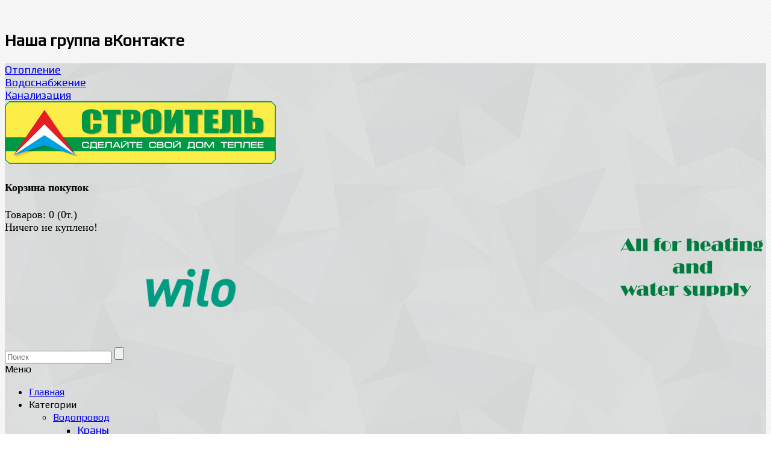

--- FILE ---
content_type: text/html; charset=utf-8
request_url: http://stroitel-kst.kz/prochee/emkosti
body_size: 79007
content:
 
<!DOCTYPE html>
<html dir="ltr" lang="ru">
<head>
<meta charset="UTF-8" />
<title>Емкости</title>
<base href="http://stroitel-kst.kz/" />
 	<meta name="viewport" content="width=device-width, initial-scale=1, maximum-scale=1">
	<meta property="og:title" content="Емкости" />
<meta property="og:type" content="website" />
<meta property="og:url" content="http://stroitel-kst.kz/prochee/emkosti" />
<meta property="og:image" content="http://stroitel-kst.kz/image/cache/data/prochee/f20101121103725-round-40x40.jpg" />
<meta property="og:site_name" content="СТРОИТЕЛЬ сантехника" />
<link href="http://stroitel-kst.kz/image/data/fav1.png" rel="icon" />
<link rel="stylesheet" type="text/css" href="catalog/view/theme/mattimeo/stylesheet/stylesheet.css" />
<link rel="stylesheet" href="catalog/view/javascript/FontAwesome/css/font-awesome.min.css">
<!--Color scheme 
*******************************************-->
     <link rel="stylesheet" type="text/css" href="catalog/view/theme/mattimeo/stylesheet/style1.css" />

<script type="text/javascript" src="catalog/view/javascript/jquery/jquery-1.7.1.min.js"></script>
<script type="text/javascript" src="catalog/view/javascript/jquery/ui/jquery-ui-1.8.16.custom.min.js"></script>
<link rel="stylesheet" type="text/css" href="catalog/view/javascript/jquery/ui/themes/ui-lightness/jquery-ui-1.8.16.custom.css" />

<script type="text/javascript" src="catalog/view/javascript/jquery/jquery.total-storage.min.js"></script>
<script type="text/javascript" src="catalog/view/javascript/jquery/jail/jail.min.js"></script>
<!--[if IE 7]> 
<link rel="stylesheet" type="text/css" href="catalog/view/theme/mattimeo/stylesheet/ie7.css" />
<![endif]-->
<!--[if lt IE 7]>
<link rel="stylesheet" type="text/css" href="catalog/view/theme/mattimeo/stylesheet/ie6.css" />
<script type="text/javascript" src="catalog/view/javascript/DD_belatedPNG_0.0.8a-min.js"></script>
<script type="text/javascript">
DD_belatedPNG.fix('#logo img');
</script>
<![endif]-->
<!--JS 
*******************************************-->
<script type="text/javascript" src="catalog/view/theme/mattimeo/js/jquery.carouFredSel-6.2.1-packed.js"></script>
<script type="text/javascript" src="catalog/view/theme/mattimeo/js/owl.carousel.js"></script>
<script type="text/javascript" src="catalog/view/theme/mattimeo/js/main.js"></script>
<script type="text/javascript" src="catalog/view/javascript/common2.js"></script>
<script type="text/javascript" src="catalog/view/theme/mattimeo/js/newselect.js"></script>
<script type="text/javascript" src="catalog/view/theme/mattimeo/js/responsive/enquire.min.js"></script>

<!--Top Control 
*******************************************-->
<script src="catalog/view/theme/mattimeo/js/scroll/scrolltopcontrol.js" type="text/javascript"></script>

<!--Fixed menu 
*******************************************-->
<script src="catalog/view/theme/mattimeo/js/fixmenu.js" type="text/javascript"></script>

<!--Responsive
*******************************************-->
 <script type="text/javascript" src="catalog/view/theme/mattimeo/js/responsive/menu_script.js"></script>

<link rel="stylesheet" type="text/css" href="catalog/view/theme/mattimeo/stylesheet/responsive.css" />
<link rel="stylesheet" type="text/css" href="catalog/view/theme/mattimeo/stylesheet/topmenu.css" />
<!--***************************************-->

<!--CSS 
*******************************************-->
<link rel="stylesheet" type="text/css" href="catalog/view/theme/mattimeo/stylesheet/carousel_style.css" />
<link rel="stylesheet" type="text/css" href="catalog/view/theme/mattimeo/stylesheet/owl.carousel.css" />
<link rel="stylesheet" type="text/css" href="catalog/view/theme/mattimeo/stylesheet/owl.theme.css" />

<!--***************************************-->
<!-- Theme Fonts
**************************************-->
            <link href='//fonts.googleapis.com/css?family=Calibri:300,400,600&subset=latin,cyrillic&v1' rel='stylesheet' type='text/css'>
                    <link href='//fonts.googleapis.com/css?family=Play:300,400,600&subset=latin,cyrillic&v1' rel='stylesheet' type='text/css'>
                    <link href='//fonts.googleapis.com/css?family=Play:300,400,600&subset=latin,cyrillic&v1' rel='stylesheet' type='text/css'>
        
<style type="text/css">


 

  body { 
    	font-family: Calibri;
	 
	font-size: 18px;
		}
	

 

.menu > ul > li > a, .menu1 .mobilemenu > li > a, .navbar .btn-navbar div , 
.menu > ul > li > div > ul > li > a  { 
    	font-family: Play;
	 
	font-size: 16px;
		}
		
 .menu > ul > li  a, #header #welcome a, #header .links > a, #header .links > div, #header .links > div a {font-family: Play;}
		
	
 

.box-content > ul > li > a,
.box-content .accordeon_categ > ul > li > a,
.accordeon_description .accordeon_plus    { 
    	font-family: Calibri;
	 
	font-size: 16px;
		}
		
	
.box .box-heading, .box .box-heading a, #footer h3,
.verticaltab .select_category > a, h2, .htabs a   { 
	font-family: Play;
	}
			
	

	
		
.matban_box .threeheading { 
    	font-family: Georgia;
		}
		 
	.matban_box.maska_text .threeheading{font-size: 28px;}
				
	
		
.matban_box.slider_banner .textbanner2, .matban_box.maska_text .textbanner2 { 
     	text-transform:uppercase;
    	}
		 
	.matban_box.maska_text .textbanner2{font-size: 25px;}
				
	
.verticaltab .description_categ  { 
     	}
		
 	
	  	
		
		
	
	
</style>

<!--***************************************-->
<!-- Theme Custom colors
**************************************-->

<style type="text/css">
 
body { 
	 
	background-image: url(http://stroitel-kst.kz/image/data/23-fon-dlya-sayta.png);
	background-position: left top; 
	background-repeat: repeat;
		}

	  @media only screen and (max-width: 1170px) {
		.ma-nav-mobile-container.containermenu{ width:100%;}  
	  }





 
     h1, .welcome{color:  #000000;}

 		 
		 		
 
 
 
  
		 
	
		 
 		 
		 
 
#all_header.color { 
	 
	background-color: #FFFACD;
	 
	background-image: url(http://stroitel-kst.kz/image/data/2-fon-svetlyy-kristaly.png);
	background-position: center top; 
	background-repeat: repeat;
		}
	

	

 
 	
 
 
  
  
 
 
 
 
 
 
 
 
 
 
 
 
 
 
 
               
 
  

 
  
  
  
 
  
 

 
	.hover_but > div a{
		background-color:#8DD7D8;
		 }	
  
 
    .hover_but > div a:hover{
		background-color:#FF3E30;
		 }	
    
  
 
    .box-content > .box-product > div:hover, .content_carou .itemcolumns > div:hover, .verticaltab .owl-item:hover,
     #column-left .itemcolumns:hover, #column-right .itemcolumns:hover,
	.product-grid > div:hover{
		-webkit-box-shadow: 0px 0px 0px 1px #8DD7D8 inset ;
	       -moz-box-shadow: 0px 0px 0px 1px #8DD7D8 inset ;
	        box-shadow:inset 0px 0px 0px 1px #8DD7D8;

		 }
	.owl-theme .owl-controls .owl-buttons div, .slideshow .mattSlider .nivo-directionNav a{ background-color:#8DD7D8;}	 	
 
  
 
    .htabs a.selected, .htabs a:hover, .box-heading li:hover, .box-heading li.current,
	.testimonials #filter > span:hover, .testimonials #filter > span.active,
	.sort  ul li .active, .sort  ul li .active a, .sort ul li a:hover, .limit  ul li a:hover{
		background-color:#8DD7D8;
		 }	
 
 
 
 
 
 
 
  
  
 
 
  
 
 
 
 
  

 
		 
 
 
 
 
 	
 
 
 
							                                   		      		 
                           		      		 
</style>

<!--***************************************-->
<!-- Parallax box
**************************************-->
<!--***************************************-->
    

<!-- Yandex.Metrika counter -->
<script type="text/javascript">
    (function (d, w, c) {
        (w[c] = w[c] || []).push(function() {
            try {
                w.yaCounter37886995 = new Ya.Metrika({
                    id:37886995,
                    clickmap:true,
                    trackLinks:true,
                    accurateTrackBounce:true,
                    webvisor:true
                });
            } catch(e) { }
        });

        var n = d.getElementsByTagName("script")[0],
            s = d.createElement("script"),
            f = function () { n.parentNode.insertBefore(s, n); };
        s.type = "text/javascript";
        s.async = true;
        s.src = "https://mc.yandex.ru/metrika/watch.js";

        if (w.opera == "[object Opera]") {
            d.addEventListener("DOMContentLoaded", f, false);
        } else { f(); }
    })(document, window, "yandex_metrika_callbacks");
</script>
<noscript><div><img src="https://mc.yandex.ru/watch/37886995" style="position:absolute; left:-9999px;" alt="" /></div></noscript>
<!-- /Yandex.Metrika counter -->
					<style type="text/css">
											</style>
				
					<script type="text/javascript">
						function pq_setQuantity( $input, add ) {
							var val = pq_getQuantity( $input );
								
							val += 1 * ( add ? 1 : -1 );
								
							if( val < 1 )
								val = 1;
								
							$input.attr('value', val.toString()).val( val.toString() );
						}				
						
						function pq_getQuantity( $input ) {
							var val = parseInt( $input.val() );
								
							if( typeof val == 'NaN' || val < 1 )
								val = 1;
								
							return val;
						}
						
						function pq_plus( $item ) {
							pq_setQuantity( $item.find('.product-quantity-input'), true );
						}
						
						function pq_minus( $item ) {
							pq_setQuantity( $item.find('.product-quantity-input'), false );
						}
						
						function pq_addToCart( product_id, $item ) {
							return addToCart( product_id, pq_getQuantity( $item.parent().find('.product-quantity-input') ) );
						}
					
						$().ready(function(){
							$('[data-type][data-active=1]').each(function(){
								var $items	= null
									fn		= null,
									type	= $(this).attr('data-type');
							
								switch( type ) {
									case 'v-category' :
									case 'v-search' :
									case 'v-manufacturer' :
									case 'v-special' :
									case 'v-latest' :
									case 'm-latest' :
									case 'm-special' :
									case 'm-featured' :
									case 'm-bestseller' :
									case 'm-tabs' : {
										$items	= type == 'v-category' || type == 'v-search' || type == 'v-manufacturer' || type == 'v-special' || type == 'v-latest' ? $(this) : $(this).find('[onclick^=addToCart]');
										fn		= function( $this, $input, $plus, $minus, $div ){
											
											$div.append( $input );
											
											$div.append( $plus );$div.append( $minus );
										
											$this
												.before( $div )
												.attr( 'onclick', 'pq_addToCart( ' + $this.attr('onclick').match(/[0-9]+/) + ', $(this) )' );
										}
										
										break;
									}
									case 'v-product' : {
										$items		= $(this).parent().parent().find('[id=button-cart]');
										fn			= function( $this, $input, $plus, $minus, $div ) {
											var $q = $this.parent().parent().find('[name=quantity]');
											
											$q.parent().addClass( 'product-quantity-container' );
											$q.after( $minus );
											$q.after( $plus );
											$q.addClass( 'product-quantity-input' );
										}
										
										break;
									}
									case 'v-cart' : {
										$items		= $(this).parent().find('[name^=quantity]');
										fn			= function( $this, $input, $plus, $minus, $div ) {
											var $q = $this;
											
											$q.parent().addClass( 'product-quantity-container' );
											$q.after( $minus );
											$q.after( $plus );
											$q.addClass( 'product-quantity-input' );
										}
										
										break;
									}
								}
								
								if( $items === null || fn === null ) return;
								
								$items.each(function(){								
									var $input	= $('<input>')
											.attr({
												'class'	: 'product-quantity-input',
												'type'	: 'text',
												'value'	: '1',
												'size'	: '1'
											}),
										$plus	= $('<input>')
											.attr({
												'class'	: 'product-quantity-button',
												'type'	: 'button',
												'value'	: '+'
											})
											.attr('onclick', 'pq_plus( $(this).parent() )'),
										$minus	= $('<input>')
											.attr({
												'class'	: 'product-quantity-button',
												'type'	: 'button',
												'value'	: '-'
											})
											.attr('onclick', 'pq_minus( $(this).parent() )'),
										$div = $('<div>')
											.addClass( 'product-quantity-container' );
									
									fn( $(this), $input, $plus, $minus, $div );
								});
							});
						});
					</script>
				</head>			
			
<body>

 
           
<!--Move panels--> 
<div class="movepanel">
  ﻿            
	
  
		<div id="box-vkt" class="movebox">
     <!--VKONTAKTE-->
      <div class="icon-vkt"></div>
	  <div class="content-move box">
		<h2 class="box-heading">Наша группа вКонтакте</h2>
          <script type="text/javascript" src="//vk.com/js/api/openapi.js?112"></script>

      <!-- VK Widget -->
     <div id="vk_groups"></div>
     <script type="text/javascript">
     VK.Widgets.Group("vk_groups", {mode: 2, width: "240", height: "240"}, 81245653);
     </script>    

     </div> 
	</div>	
	
	    
    

  
  </div>
<!--end move panels-->
                       
<div id="container">
   <div id="all_header" class="color">
   <div id="header">
     <div class="header_topbox">
     <!--Top menu box-->
     <div class="container">
 
            

   <div class="navButton menuResp links">
  <!--Link Home-->
    
  <!--Login or Registere-->
    
   <!--Link Wishlist-->
    
   <!--Link Compare-->
    
   <!--Link Account-->
    
   <!--Link Cart-->
    
   <!--Link Checkout-->
    
   <!--Link Brand-->
      
    <!--Link Specials-->
      
  
   
    <!--Custom Link-->
    
   	 <div> <a href="http://stroitel-kst.kz/otoplenie" title="Отопление">Отопление</a></div>
      	 <div> <a href="http://stroitel-kst.kz/vodoprovod" title="Водоснабжение">Водоснабжение</a></div>
      	 <div> <a href="http://stroitel-kst.kz/kanalizacija" title="Канализация">Канализация</a></div>
   
						
  </div>
  </div>
  <!--end Top menu box-->
  </div>
  
  <div class="header_middle container position_cart">
  <!--Logo-->
     <div id="logo">
   
  <a href="http://stroitel-kst.kz/index.php?route=common/home"><img src="http://stroitel-kst.kz/image/data/logoN450.png" title="СТРОИТЕЛЬ сантехника" alt="СТРОИТЕЛЬ сантехника" ></a>
      </div>
    <!--end Logo-->

 
  
     <!--Cart-->
    <div id="cart">
  <div class="heading">
  <a href="http://stroitel-kst.kz/index.php?route=checkout/cart" class="bigcart"></a>
    <h4>Корзина покупок</h4>
    <a><span id="cart-total">Товаров: 0 (0т.)</span></a></div>
  <div class="content">
        <div class="empty">Ничего не куплено!</div>
      </div>
</div>  <!--end Cart-->
  
  <!--Contact info-->
  <div class="header_contact">
  	<meta charset="utf-8" />
<title></title>
<style type="text/css">.column {
    -webkit-column-width: 200px;
    -moz-column-width: 200px;
    column-width: 200px;
    -webkit-column-count: 2;
    -moz-column-count: 2;
    column-count: 2;
    -webkit-column-gap: 30px;
    -moz-column-gap: 30px;
    column-gap: 30px;
    -webkit-column-rule: 0px solid #ccc;
    -moz-column-rule: 0px solid #ccc;
    column-rule: 0px solid #ccc;
   }
</style>
<div class="column">
<p align="center"><img alt="" src="http://stroitel-kst.kz/image/data/1.png" style="width: 250px; height: 188px; margin: 0px; float: right;" /></p>

<p align="center">&nbsp;</p>

<p align="center"><a href="http://stroitel-kst.kz/wilo"><font size="4"><img alt="" src="http://stroitel-kst.kz/image/data/brands/WILO_Logo_2013.svg.png" style="width: 150px; height: 65px;" /></font></a></p>
</div>
	
	    </div>
  <!--end Contact info--> 
 
 
  </div>
 <div class="cont_bottom"></div> 
</div>


<!--Menu-->
<div class="ma-nav-mobile-container hidden-desktop default 
displaymenu">

                            <div class="navbar container">
   <!--Search-->
  <div id="search" class="sb-search">
						
							<input class="sb-search-input" placeholder="Поиск" type="text" value="" name="search">
							<input class="sb-search-submit button-search" type="submit" value="">
							<span class="sb-icon-search"></span>
						
					</div>
<!--end search-->
                                 
                            
                            
                                <div id="navbar-inner" class="navbar-inner navbar-inactive">
                                 
                                    <a class="btn btn-navbar"><div>Меню</div>
                                        <span class="icon-bar">  </span>
                                        <span class="icon-bar"></span>
                                        <span class="icon-bar"></span>
                                        
                                    </a>

  <div id="menu" class="menu">
  <ul  id="ma-mobilemenu" class="mobilemenu nav-collapse collapse">
   <!--Link home--> 
    <li class="homelink active">
    
   <a href="http://stroitel-kst.kz/index.php?route=common/home"><span>Главная</span></a>
      </li>
        
         
    <li class="parent categories"><a>Категории</a> 
   
    <div class="topmenu_theme">
    
            <ul class="mcolumn5">
          <li  class="parent"  ><a href="http://stroitel-kst.kz/vodoprovod"><span>Водопровод</span></a> 
           
         
         <span class="categ_image">
        
      </span>
      
      <div class="topmenu ">
      
                 <ul>
                                          <li 
            		                            >
             <a href="http://stroitel-kst.kz/vodoprovod/krani"><span>Краны</span></a>
          
              <!--level3-->
                                                        <!--end level3-->
          
          </li>
                                          <li 
            		                            >
             <a href="http://stroitel-kst.kz/vodoprovod/metalloplastik-trubi-i-fitingi"><span>Металлопластик трубы и фитинги</span></a>
          
              <!--level3-->
                                                        <!--end level3-->
          
          </li>
                                          <li 
            		                            >
             <a href="http://stroitel-kst.kz/vodoprovod/polijetilen-trubi-i-fitingi"><span>Полиэтилен трубы и фитинги</span></a>
          
              <!--level3-->
                                                        <!--end level3-->
          
          </li>
                                          <li 
            		                            >
             <a href="http://stroitel-kst.kz/vodoprovod/smesiteli"><span>Смесители</span></a>
          
              <!--level3-->
                                                        <!--end level3-->
          
          </li>
                                          <li 
            		                            >
             <a href="http://stroitel-kst.kz/vodoprovod/schetchiki-vodi"><span>Счетчики воды</span></a>
          
              <!--level3-->
                                                        <!--end level3-->
          
          </li>
                                          <li 
            		                            >
             <a href="http://stroitel-kst.kz/vodoprovod/trubnie-zagotovki"><span>Трубные заготовки</span></a>
          
              <!--level3-->
                                                        <!--end level3-->
          
          </li>
                                          <li 
            		                            >
             <a href="http://stroitel-kst.kz/vodoprovod/filtri-dlja-vodi"><span>Фильтры для воды</span></a>
          
              <!--level3-->
                                                        <!--end level3-->
          
          </li>
                            </ul>
              </div>
           </li>
    </ul>
           <ul class="mcolumn5">
          <li  class="parent"  ><a href="http://stroitel-kst.kz/otoplenie"><span>Отопление</span></a> 
           
         
         <span class="categ_image">
        
      </span>
      
      <div class="topmenu ">
      
                 <ul>
                                          <li 
            		                            >
             <a href="http://stroitel-kst.kz/otoplenie/ventili"><span>Вентили</span></a>
          
              <!--level3-->
                                                        <!--end level3-->
          
          </li>
                                          <li 
            		                            >
             <a href="http://stroitel-kst.kz/otoplenie/obogrevateli"><span>Обогреватели</span></a>
          
              <!--level3-->
                                                        <!--end level3-->
          
          </li>
                                          <li 
            		                            >
             <a href="http://stroitel-kst.kz/otoplenie/radiatori"><span>Радиаторы</span></a>
          
              <!--level3-->
                                                        <!--end level3-->
          
          </li>
                                          <li 
            		                            >
             <a href="http://stroitel-kst.kz/otoplenie/rasshiritelnie-baki"><span>Расширительные баки</span></a>
          
              <!--level3-->
                                                        <!--end level3-->
          
          </li>
                                          <li 
            		                            >
             <a href="http://stroitel-kst.kz/otoplenie/teplie-poli"><span>Теплые полы</span></a>
          
              <!--level3-->
                                                        <!--end level3-->
          
          </li>
                                          <li 
            		                            >
             <a href="http://stroitel-kst.kz/otoplenie/termomerti--gruppi-bezopasnosti"><span>Термомерты, группы безопасности</span></a>
          
              <!--level3-->
                                                        <!--end level3-->
          
          </li>
                                          <li 
            		                            >
             <a href="http://stroitel-kst.kz/otoplenie/filtri-dlja-gorjachej-vodi"><span>Фильтры для горячей воды</span></a>
          
              <!--level3-->
                                                        <!--end level3-->
          
          </li>
                            </ul>
              </div>
           </li>
    </ul>
           <ul class="mcolumn5">
          <li  class="parent"  ><a href="http://stroitel-kst.kz/oborudovanie"><span>Оборудование</span></a> 
           
         
         <span class="categ_image">
        
      </span>
      
      <div class="topmenu ">
      
                 <ul>
                                          <li 
            		                            >
             <a href="http://stroitel-kst.kz/oborudovanie/generatori"><span>Генераторы</span></a>
          
              <!--level3-->
                                                        <!--end level3-->
          
          </li>
                                          <li 
            		                            >
             <a href="http://stroitel-kst.kz/oborudovanie/kompressori"><span>Компрессоры</span></a>
          
              <!--level3-->
                                                        <!--end level3-->
          
          </li>
                                          <li 
            		                            >
             <a href="http://stroitel-kst.kz/oborudovanie/pajalniki--utjugi-"><span>Паяльники (Утюги)</span></a>
          
              <!--level3-->
                                                        <!--end level3-->
          
          </li>
                                          <li 
            		                            >
             <a href="http://stroitel-kst.kz/oborudovanie/svarochnie-apparati"><span>Сварочные аппараты</span></a>
          
              <!--level3-->
                                                        <!--end level3-->
          
          </li>
                                          <li 
            		                            >
             <a href="http://stroitel-kst.kz/oborudovanie/stabilizatori-naprjazhenija"><span>Стабилизаторы напряжения</span></a>
          
              <!--level3-->
                                                        <!--end level3-->
          
          </li>
                                          <li 
            		                            >
             <a href="http://stroitel-kst.kz/oborudovanie/gazonokosilki"><span>Газонокосилки</span></a>
          
              <!--level3-->
                                                        <!--end level3-->
          
          </li>
                            </ul>
              </div>
           </li>
    </ul>
           <ul class="mcolumn5">
          <li  class="parent"  ><a href="http://stroitel-kst.kz/jelektroinstrument"><span>Электроинструмент</span></a> 
           
         
         <span class="categ_image">
        
      </span>
      
      <div class="topmenu ">
      
                 <ul>
                                          <li 
            		                            >
             <a href="http://stroitel-kst.kz/jelektroinstrument/dreli-shurupoverti"><span>Дрели, шуруповерты</span></a>
          
              <!--level3-->
                                                        <!--end level3-->
          
          </li>
                                          <li 
            		                            >
             <a href="http://stroitel-kst.kz/jelektroinstrument/perforatori"><span>Перфораторы</span></a>
          
              <!--level3-->
                                                        <!--end level3-->
          
          </li>
                                          <li 
            		                            >
             <a href="http://stroitel-kst.kz/jelektroinstrument/pili-diskovie"><span>Пилы</span></a>
          
              <!--level3-->
                                                        <!--end level3-->
          
          </li>
                                          <li 
            		                            >
             <a href="http://stroitel-kst.kz/jelektroinstrument/ugloshlifovalnie-m"><span>Углошлифовальные машины</span></a>
          
              <!--level3-->
                                                        <!--end level3-->
          
          </li>
                                          <li 
            		                            >
             <a href="http://stroitel-kst.kz/jelektroinstrument/shlifovalnie-mashini"><span>Шлифовальные машины</span></a>
          
              <!--level3-->
                                                        <!--end level3-->
          
          </li>
                                          <li 
            		                            >
             <a href="http://stroitel-kst.kz/jelektroinstrument/jelektrorubanki"><span>Электрорубанки</span></a>
          
              <!--level3-->
                                                        <!--end level3-->
          
          </li>
                                          <li 
            		                            >
             <a href="http://stroitel-kst.kz/jelektroinstrument/jelektrofeni"><span>Электрофены</span></a>
          
              <!--level3-->
                                                        <!--end level3-->
          
          </li>
                            </ul>
              </div>
           </li>
    </ul>
           <ul class="mcolumn5">
          <li  class="parent"  ><a href="http://stroitel-kst.kz/kanalizacija"><span>Канализация</span></a> 
           
         
         <span class="categ_image">
        
      </span>
      
      <div class="topmenu ">
      
                 <ul>
                                          <li 
            		                            >
             <a href="http://stroitel-kst.kz/kanalizacija/vnutrennjaja-kanalizacija"><span>Внутренняя канализация</span></a>
          
              <!--level3-->
                                                        <!--end level3-->
          
          </li>
                                          <li 
            		                            >
             <a href="http://stroitel-kst.kz/kanalizacija/naruzhnaja-"><span>Наружная канализация</span></a>
          
              <!--level3-->
                                                        <!--end level3-->
          
          </li>
                                          <li 
            		                            >
             <a href="http://stroitel-kst.kz/kanalizacija/sifoni--gofri"><span>Сифоны, гофры</span></a>
          
              <!--level3-->
                                                        <!--end level3-->
          
          </li>
                            </ul>
              </div>
           </li>
    </ul>
           <ul class="mcolumn5">
          <li  class="parent"  ><a href="http://stroitel-kst.kz/kotli"><span>Котлы</span></a> 
           
         
         <span class="categ_image">
        
      </span>
      
      <div class="topmenu ">
      
                 <ul>
                                          <li 
            		                            >
             <a href="http://stroitel-kst.kz/kotli/kotli-tverdotoplivnie"><span>Котлы твердотопливные</span></a>
          
              <!--level3-->
                                                        <!--end level3-->
          
          </li>
                                          <li 
            		                            >
             <a href="http://stroitel-kst.kz/kotli/kotli-jelektricheskie"><span>Котлы электрические</span></a>
          
              <!--level3-->
                                                        <!--end level3-->
          
          </li>
                            </ul>
              </div>
           </li>
    </ul>
           <ul class="mcolumn5">
          <li  class="parent"  ><a href="http://stroitel-kst.kz/nasosi"><span>Насосы</span></a> 
           
         
         <span class="categ_image">
        
      </span>
      
      <div class="topmenu ">
      
                 <ul>
                                          <li 
            		                            >
             <a href="http://stroitel-kst.kz/nasosi/vodosnabzhenie"><span>Водоснабжение</span></a>
          
              <!--level3-->
                                                        <!--end level3-->
          
          </li>
                                          <li 
            		                            >
             <a href="http://stroitel-kst.kz/nasosi/nasosi-otoplenie"><span>Отопление</span></a>
          
              <!--level3-->
                                                        <!--end level3-->
          
          </li>
                            </ul>
              </div>
           </li>
    </ul>
           <ul class="mcolumn5">
          <li  class="parent"  ><a href="http://stroitel-kst.kz/prochee"><span>Прочее</span></a> 
           
         
         <span class="categ_image">
        
      </span>
      
      <div class="topmenu ">
      
                 <ul>
                                          <li 
            		                            >
             <a href="http://stroitel-kst.kz/prochee/emkosti"><span>Емкости</span></a>
          
              <!--level3-->
                                                        <!--end level3-->
          
          </li>
                                          <li 
            		                            >
             <a href="http://stroitel-kst.kz/prochee/klej-i-germetiki"><span>Клей и герметики</span></a>
          
              <!--level3-->
                                                        <!--end level3-->
          
          </li>
                            </ul>
              </div>
           </li>
    </ul>
           <ul class="mcolumn5">
          <li  class="parent"  ><a href="http://stroitel-kst.kz/avtomojki"><span>АВТОмойки</span></a> 
           
         
         <span class="categ_image">
        
      </span>
      
      <div class="topmenu ">
      
                 <ul>
                                          <li 
            		                            >
             <a href="http://stroitel-kst.kz/avtomojki/apparati--visokogo-davlenija"><span>Аппараты  высокого давления</span></a>
          
              <!--level3-->
                                                        <!--end level3-->
          
          </li>
                                          <li 
            		                            >
             <a href="http://stroitel-kst.kz/avtomojki/avtohimija"><span>АВТОхимия</span></a>
          
              <!--level3-->
                                                        <!--end level3-->
          
          </li>
                            </ul>
              </div>
           </li>
    </ul>
           <ul class="mcolumn5">
          <li  ><a href="http://stroitel-kst.kz/vodonagrevateli"><span>Водонагреватели</span></a> 
              </li>
    </ul>
           <ul class="mcolumn5">
          <li  ><a href="http://stroitel-kst.kz/polotencesushiteli"><span>Полотенцесушители</span></a> 
              </li>
    </ul>
           <ul class="mcolumn5">
          <li  ><a href="http://stroitel-kst.kz/keramika-i-sanfajans"><span>Керамика и санфаянс</span></a> 
              </li>
    </ul>
         
    </div>
   </li>
  
    						
 
                      
                  <!--Link Account-->  
                  <!--end Link Account--> 
        
         <!--Link information-->  
                   <!--end Link information-->
         
         
                  
                  
          
                    <!--Link Brand-->  
         <li><a href="http://stroitel-kst.kz/index.php?route=product/manufacturer">Производители</a>
                   <div class="topmenu br_7" id="topbrand">
                          <ul>
                <li><span>A</span>
                
                                <a href="http://stroitel-kst.kz/ape-raccorderie">APE raccorderie</a>
                                <a href="http://stroitel-kst.kz/ariston">Ariston</a>
                                <a href="http://stroitel-kst.kz/atlantic">Atlantic</a>
                                <a href="http://stroitel-kst.kz/atlas-filtri">ATLAS FILTRI</a>
                
                               </li>
                </ul>

                              <ul>
                <li><span>C</span>
                
                                <a href="http://stroitel-kst.kz/crown">CROWN</a>
                
                               </li>
                </ul>

                              <ul>
                <li><span>D</span>
                
                                <a href="http://stroitel-kst.kz/demark">DeMark</a>
                
                               </li>
                </ul>

                              <ul>
                <li><span>F</span>
                
                                <a href="http://stroitel-kst.kz/fondital">FONDITAL </a>
                                <a href="http://stroitel-kst.kz/foxplastic">FoxWeld</a>
                
                               </li>
                </ul>

                              <ul>
                <li><span>G</span>
                
                                <a href="http://stroitel-kst.kz/gidruss">GIDRUSS</a>
                                <a href="http://stroitel-kst.kz/grass">GRASS</a>
                
                               </li>
                </ul>

                              <ul>
                <li><span>H</span>
                
                                <a href="http://stroitel-kst.kz/hyundai">HYUNDAI</a>
                
                               </li>
                </ul>

                              <ul>
                <li><span>I</span>
                
                                <a href="http://stroitel-kst.kz/itap">ITAP </a>
                                <a href="http://stroitel-kst.kz/ivt">IVT</a>
                
                               </li>
                </ul>

                              <ul>
                <li><span>K</span>
                
                                <a href="http://stroitel-kst.kz/kärcher">Kärcher (Керхер)</a>
                                <a href="http://stroitel-kst.kz/kipor">Kipor</a>
                                <a href="http://stroitel-kst.kz/kospel">KOSPEL</a>
                                <a href="http://stroitel-kst.kz/ksc-emkosti">KSC емкости</a>
                
                               </li>
                </ul>

                              <ul>
                <li><span>L</span>
                
                                <a href="http://stroitel-kst.kz/leogroup">LEO group</a>
                
                               </li>
                </ul>

                              <ul>
                <li><span>M</span>
                
                                <a href="http://stroitel-kst.kz/mateus">Mateus</a>
                
                               </li>
                </ul>

                              <ul>
                <li><span>P</span>
                
                                <a href="http://stroitel-kst.kz/profactor">PROFACTOR</a>
                
                               </li>
                </ul>

                              <ul>
                <li><span>R</span>
                
                                <a href="http://stroitel-kst.kz/rain-bird">Rain Bird</a>
                
                               </li>
                </ul>

                              <ul>
                <li><span>T</span>
                
                                <a href="http://stroitel-kst.kz/termeks">THERMEX (ТЕРМЕКС)</a>
                
                               </li>
                </ul>

                              <ul>
                <li><span>W</span>
                
                                <a href="http://stroitel-kst.kz/watts-industries">WATTS INDUSTRIES</a>
                                <a href="http://stroitel-kst.kz/wilo">WILO</a>
                
                               </li>
                </ul>

                              <ul>
                <li><span>А</span>
                
                                <a href="http://stroitel-kst.kz/ani-plast">АНИ пласт</a>
                
                               </li>
                </ul>

                              <ul>
                <li><span>Б</span>
                
                                <a href="http://stroitel-kst.kz/betar">Бетар</a>
                
                               </li>
                </ul>

                              <ul>
                <li><span>И</span>
                
                                <a href="http://stroitel-kst.kz/interskol">Интерскол</a>
                
                               </li>
                </ul>

                              <ul>
                <li><span>К</span>
                
                                <a href="http://stroitel-kst.kz/kelet">КЕЛЕТ</a>
                
                               </li>
                </ul>

                              <ul>
                <li><span>Р</span>
                
                                <a href="http://stroitel-kst.kz/resanta">РЕСАНТА</a>
                                <a href="http://stroitel-kst.kz/rosturplast">РосТурПласт</a>
                
                               </li>
                </ul>

                              <ul>
                <li><span>Т</span>
                
                                <a href="http://stroitel-kst.kz/-teplij-dom-">Теплый дом</a>
                
                               </li>
                </ul>

                     </div>    
          <!--end Link Brand-->
                      
         
         
        
      <li>
   	  <a href="http://stroitel-kst.kz/index.php?route=information/contact" title="Контакты">Контакты</a>
      </li>
         <li>
   	  <a href="http://stroitel-kst.kz/index.php?route=blog/news&amp;blid=69" title="Новости">Новости</a>
      </li>
         <li>
   	  <a href="http://stroitel-kst.kz/index.php?route=blog/news&amp;blid=70" title="Галерея">Галерея</a>
      </li>
   
						
  
        
          </ul>
</div>

</div>
</div>
</div>

<!--end menu-->



</div>
<div class="main topmain">
<div class="container">

<div id="notification"></div>

<div id="column-left">
    <div class="box accord_category">
	<div class="box-heading">Категории</div>
	<div class="box-content">
		<div class="box-category accordeon_categ">
			<ul>
												<li>
					<a href="http://stroitel-kst.kz/vodoprovod">Водопровод</a>
															<b class="accordeon_plus"></b>
					<ul class="accordeon_subcat">
												<li>
														<a href="http://stroitel-kst.kz/vodoprovod/krani">Краны</a>
													</li>
												<li>
														<a href="http://stroitel-kst.kz/vodoprovod/metalloplastik-trubi-i-fitingi">Металлопластик трубы и фитинги</a>
													</li>
												<li>
														<a href="http://stroitel-kst.kz/vodoprovod/polijetilen-trubi-i-fitingi">Полиэтилен трубы и фитинги</a>
													</li>
												<li>
														<a href="http://stroitel-kst.kz/vodoprovod/smesiteli">Смесители</a>
													</li>
												<li>
														<a href="http://stroitel-kst.kz/vodoprovod/schetchiki-vodi">Счетчики воды</a>
													</li>
												<li>
														<a href="http://stroitel-kst.kz/vodoprovod/trubnie-zagotovki">Трубные заготовки</a>
													</li>
												<li>
														<a href="http://stroitel-kst.kz/vodoprovod/filtri-dlja-vodi">Фильтры для воды</a>
													</li>
											</ul>
									</li>
												<li>
					<a href="http://stroitel-kst.kz/otoplenie">Отопление</a>
															<b class="accordeon_plus"></b>
					<ul class="accordeon_subcat">
												<li>
														<a href="http://stroitel-kst.kz/otoplenie/ventili">Вентили</a>
													</li>
												<li>
														<a href="http://stroitel-kst.kz/otoplenie/obogrevateli">Обогреватели</a>
													</li>
												<li>
														<a href="http://stroitel-kst.kz/otoplenie/radiatori">Радиаторы</a>
													</li>
												<li>
														<a href="http://stroitel-kst.kz/otoplenie/rasshiritelnie-baki">Расширительные баки</a>
													</li>
												<li>
														<a href="http://stroitel-kst.kz/otoplenie/teplie-poli">Теплые полы</a>
													</li>
												<li>
														<a href="http://stroitel-kst.kz/otoplenie/termomerti--gruppi-bezopasnosti">Термомерты, группы безопасности</a>
													</li>
												<li>
														<a href="http://stroitel-kst.kz/otoplenie/filtri-dlja-gorjachej-vodi">Фильтры для горячей воды</a>
													</li>
											</ul>
									</li>
												<li>
					<a href="http://stroitel-kst.kz/oborudovanie">Оборудование</a>
															<b class="accordeon_plus"></b>
					<ul class="accordeon_subcat">
												<li>
														<a href="http://stroitel-kst.kz/oborudovanie/generatori">Генераторы</a>
													</li>
												<li>
														<a href="http://stroitel-kst.kz/oborudovanie/kompressori">Компрессоры</a>
													</li>
												<li>
														<a href="http://stroitel-kst.kz/oborudovanie/pajalniki--utjugi-">Паяльники (Утюги)</a>
													</li>
												<li>
														<a href="http://stroitel-kst.kz/oborudovanie/svarochnie-apparati">Сварочные аппараты</a>
													</li>
												<li>
														<a href="http://stroitel-kst.kz/oborudovanie/stabilizatori-naprjazhenija">Стабилизаторы напряжения</a>
													</li>
												<li>
														<a href="http://stroitel-kst.kz/oborudovanie/gazonokosilki">Газонокосилки</a>
													</li>
											</ul>
									</li>
												<li>
					<a href="http://stroitel-kst.kz/jelektroinstrument">Электроинструмент</a>
															<b class="accordeon_plus"></b>
					<ul class="accordeon_subcat">
												<li>
														<a href="http://stroitel-kst.kz/jelektroinstrument/dreli-shurupoverti">Дрели, шуруповерты</a>
													</li>
												<li>
														<a href="http://stroitel-kst.kz/jelektroinstrument/perforatori">Перфораторы</a>
													</li>
												<li>
														<a href="http://stroitel-kst.kz/jelektroinstrument/pili-diskovie">Пилы</a>
													</li>
												<li>
														<a href="http://stroitel-kst.kz/jelektroinstrument/ugloshlifovalnie-m">Углошлифовальные машины</a>
													</li>
												<li>
														<a href="http://stroitel-kst.kz/jelektroinstrument/shlifovalnie-mashini">Шлифовальные машины</a>
													</li>
												<li>
														<a href="http://stroitel-kst.kz/jelektroinstrument/jelektrorubanki">Электрорубанки</a>
													</li>
												<li>
														<a href="http://stroitel-kst.kz/jelektroinstrument/jelektrofeni">Электрофены</a>
													</li>
											</ul>
									</li>
												<li>
					<a href="http://stroitel-kst.kz/kanalizacija">Канализация</a>
															<b class="accordeon_plus"></b>
					<ul class="accordeon_subcat">
												<li>
														<a href="http://stroitel-kst.kz/kanalizacija/vnutrennjaja-kanalizacija">Внутренняя канализация</a>
													</li>
												<li>
														<a href="http://stroitel-kst.kz/kanalizacija/naruzhnaja-">Наружная канализация</a>
													</li>
												<li>
														<a href="http://stroitel-kst.kz/kanalizacija/sifoni--gofri">Сифоны, гофры</a>
													</li>
											</ul>
									</li>
												<li>
					<a href="http://stroitel-kst.kz/kotli">Котлы</a>
															<b class="accordeon_plus"></b>
					<ul class="accordeon_subcat">
												<li>
														<a href="http://stroitel-kst.kz/kotli/kotli-tverdotoplivnie">Котлы твердотопливные</a>
													</li>
												<li>
														<a href="http://stroitel-kst.kz/kotli/kotli-jelektricheskie">Котлы электрические</a>
													</li>
											</ul>
									</li>
												<li>
					<a href="http://stroitel-kst.kz/nasosi">Насосы</a>
															<b class="accordeon_plus"></b>
					<ul class="accordeon_subcat">
												<li>
														<a href="http://stroitel-kst.kz/nasosi/vodosnabzhenie">Водоснабжение</a>
													</li>
												<li>
														<a href="http://stroitel-kst.kz/nasosi/nasosi-otoplenie">Отопление</a>
													</li>
											</ul>
									</li>
												<li class="cat-active">
					<a href="http://stroitel-kst.kz/prochee" class="active">Прочее</a>
														<b class="accordeon_plus"></b>
					<ul class="accordeon_subcat">
												<li>
														<a href="http://stroitel-kst.kz/prochee/emkosti" class="active">Емкости</a>
													</li>
												<li>
														<a href="http://stroitel-kst.kz/prochee/klej-i-germetiki">Клей и герметики</a>
													</li>
											</ul>
									</li>
												<li>
					<a href="http://stroitel-kst.kz/avtomojki">АВТОмойки</a>
															<b class="accordeon_plus"></b>
					<ul class="accordeon_subcat">
												<li>
														<a href="http://stroitel-kst.kz/avtomojki/apparati--visokogo-davlenija">Аппараты  высокого давления</a>
													</li>
												<li>
														<a href="http://stroitel-kst.kz/avtomojki/avtohimija">АВТОхимия</a>
													</li>
											</ul>
									</li>
												<li>
					<a href="http://stroitel-kst.kz/vodonagrevateli">Водонагреватели</a>
														</li>
												<li>
					<a href="http://stroitel-kst.kz/polotencesushiteli">Полотенцесушители</a>
														</li>
												<li>
					<a href="http://stroitel-kst.kz/keramika-i-sanfajans">Керамика и санфаянс</a>
														</li>
							</ul>
		</div>
	</div>
</div>
    <div class="box">
    <div class="box-heading">Последние отзывы</div>
    <div class="box-content">
    <div class="box-product">
    
    
 
        
         
      
   
    
            <div class="itemcolumns">
      <div>
                  <div class="img_but">
                    <div class="image"><a href="http://stroitel-kst.kz/kollektor-dlja-teplogo-pola-s-rashodomerami-iz-latuni"><img src="http://stroitel-kst.kz/image/cache/data/vodoprovod/otoplenie/ HKV T ИЗ ЛАТУНИ ДЛЯ ТЕПЛОГО ПОЛА С РАСХОДОМЕРАМИ-80x80.jpg" alt="КОЛЛЕКТОР ДЛЯ ТЕПЛОГО ПОЛА С РАСХОДОМЕРАМИ из латуни" title="КОЛЛЕКТОР ДЛЯ ТЕПЛОГО ПОЛА С РАСХОДОМЕРАМИ из латуни"/></a></div>
                     <div class="sticker-img">		<div class="corner_3"><img src="http://stroitel-kst.kz/image/data/stiker/made_in_italy — копия.png" alt="sticker"></div>
		<div class="corner_1"><img src="http://stroitel-kst.kz/image/data/stiker/bestprice.png" alt="sticker"></div>
</div>
          </div>
          
          <div class="name"><a href="http://stroitel-kst.kz/kollektor-dlja-teplogo-pola-s-rashodomerami-iz-latuni">КОЛЛЕКТОР ДЛЯ ТЕПЛОГО ПОЛА С РАСХОДОМЕРАМИ из латуни</a></div>
                  
      
      <div class="featured_review">  
      <div  class="textreview"><a href="http://stroitel-kst.kz/kollektor-dlja-teplogo-pola-s-rashodomerami-iz-latuni">Бренд достойный восхищения !  Конечно ,дороже своих Азиатских конкурентов . Но качество на очень высоком уровне . Рекомендую , все таки  Европейский  ..</a></div> 
      <div class="rating">
                              <span class="fa fa-stack"><i class="fa fa-star fa-stack-2x"></i><i class="fa fa-star-o fa-stack-2x"></i></span>
                                        <span class="fa fa-stack"><i class="fa fa-star fa-stack-2x"></i><i class="fa fa-star-o fa-stack-2x"></i></span>
                                        <span class="fa fa-stack"><i class="fa fa-star fa-stack-2x"></i><i class="fa fa-star-o fa-stack-2x"></i></span>
                                        <span class="fa fa-stack"><i class="fa fa-star fa-stack-2x"></i><i class="fa fa-star-o fa-stack-2x"></i></span>
                                        <span class="fa fa-stack"><i class="fa fa-star fa-stack-2x"></i><i class="fa fa-star-o fa-stack-2x"></i></span>
                            </div>
      <div class="authorreview">консультант</div>
      </div>
     
      </div>
      </div>
            <div class="itemcolumns">
      <div>
                  <div class="img_but">
                    <div class="image"><a href="http://stroitel-kst.kz/kollektor-dlja-teplogo-pola-s-rashodomerami-iz-latuni"><img src="http://stroitel-kst.kz/image/cache/data/vodoprovod/otoplenie/ HKV T ИЗ ЛАТУНИ ДЛЯ ТЕПЛОГО ПОЛА С РАСХОДОМЕРАМИ-80x80.jpg" alt="КОЛЛЕКТОР ДЛЯ ТЕПЛОГО ПОЛА С РАСХОДОМЕРАМИ из латуни" title="КОЛЛЕКТОР ДЛЯ ТЕПЛОГО ПОЛА С РАСХОДОМЕРАМИ из латуни"/></a></div>
                     <div class="sticker-img">		<div class="corner_3"><img src="http://stroitel-kst.kz/image/data/stiker/made_in_italy — копия.png" alt="sticker"></div>
		<div class="corner_1"><img src="http://stroitel-kst.kz/image/data/stiker/bestprice.png" alt="sticker"></div>
</div>
          </div>
          
          <div class="name"><a href="http://stroitel-kst.kz/kollektor-dlja-teplogo-pola-s-rashodomerami-iz-latuni">КОЛЛЕКТОР ДЛЯ ТЕПЛОГО ПОЛА С РАСХОДОМЕРАМИ из латуни</a></div>
                  
      
      <div class="featured_review">  
      <div  class="textreview"><a href="http://stroitel-kst.kz/kollektor-dlja-teplogo-pola-s-rashodomerami-iz-latuni">Не отказывайтесь от расхордомеров , пусть это и немного дороже  ! Но , именно они позволят Вам правильно и равномерно регулировать проток теплоносител..</a></div> 
      <div class="rating">
                              <span class="fa fa-stack"><i class="fa fa-star fa-stack-2x"></i><i class="fa fa-star-o fa-stack-2x"></i></span>
                                        <span class="fa fa-stack"><i class="fa fa-star fa-stack-2x"></i><i class="fa fa-star-o fa-stack-2x"></i></span>
                                        <span class="fa fa-stack"><i class="fa fa-star fa-stack-2x"></i><i class="fa fa-star-o fa-stack-2x"></i></span>
                                        <span class="fa fa-stack"><i class="fa fa-star fa-stack-2x"></i><i class="fa fa-star-o fa-stack-2x"></i></span>
                                        <span class="fa fa-stack"><i class="fa fa-star fa-stack-2x"></i><i class="fa fa-star-o fa-stack-2x"></i></span>
                            </div>
      <div class="authorreview">консультант</div>
      </div>
     
      </div>
      </div>
            <div class="itemcolumns">
      <div>
                  <div class="img_but">
                    <div class="image"><a href="http://stroitel-kst.kz/kran-sharovij-italija-itap"><img src="http://stroitel-kst.kz/image/cache/data/vodoprovod/krani/27__4-80x80.jpg" alt="Кран шаровый ИТАЛИЯ ITAP" title="Кран шаровый ИТАЛИЯ ITAP"/></a></div>
                     <div class="sticker-img">		<div class="corner_2"><img src="http://stroitel-kst.kz/image/data/stiker/best.png" alt="sticker"></div>
		<div class="corner_0"><img src="http://stroitel-kst.kz/image/data/stiker/made_in_italy — копия.png" alt="sticker"></div>
</div>
          </div>
          
          <div class="name"><a href="http://stroitel-kst.kz/kran-sharovij-italija-itap">Кран шаровый ИТАЛИЯ ITAP</a></div>
                  
      
      <div class="featured_review">  
      <div  class="textreview"><a href="http://stroitel-kst.kz/kran-sharovij-italija-itap">С известной в мире компанией  ITAP работаем на прямую уже несколько лет . Поставки прямо с завода из Италии г. Брешия   . Это продукт Европейского кач..</a></div> 
      <div class="rating">
                              <span class="fa fa-stack"><i class="fa fa-star fa-stack-2x"></i><i class="fa fa-star-o fa-stack-2x"></i></span>
                                        <span class="fa fa-stack"><i class="fa fa-star fa-stack-2x"></i><i class="fa fa-star-o fa-stack-2x"></i></span>
                                        <span class="fa fa-stack"><i class="fa fa-star fa-stack-2x"></i><i class="fa fa-star-o fa-stack-2x"></i></span>
                                        <span class="fa fa-stack"><i class="fa fa-star fa-stack-2x"></i><i class="fa fa-star-o fa-stack-2x"></i></span>
                                        <span class="fa fa-stack"><i class="fa fa-star fa-stack-2x"></i><i class="fa fa-star-o fa-stack-2x"></i></span>
                            </div>
      <div class="authorreview">консультант </div>
      </div>
     
      </div>
      </div>
            <div class="itemcolumns">
      <div>
                  <div class="img_but">
                    <div class="image"><a href="http://stroitel-kst.kz/index.php?route=product/product&amp;product_id=148"><img src="http://stroitel-kst.kz/image/cache/data/OLD/655474-80x80.jpg" alt="Электрокотел &quot;Сангай&quot;" title="Электрокотел &quot;Сангай&quot;"/></a></div>
                     <div class="sticker-img"></div>
          </div>
          
          <div class="name"><a href="http://stroitel-kst.kz/index.php?route=product/product&amp;product_id=148">Электрокотел &quot;Сангай&quot;</a></div>
                  
      
      <div class="featured_review">  
      <div  class="textreview"><a href="http://stroitel-kst.kz/index.php?route=product/product&amp;product_id=148">Очень удобный и практичный котел  из этой ценовой сетки. Только положительные отзывы . В магазине проработал несколько зим . Перешли на газ , но этот ..</a></div> 
      <div class="rating">
                              <span class="fa fa-stack"><i class="fa fa-star fa-stack-2x"></i><i class="fa fa-star-o fa-stack-2x"></i></span>
                                        <span class="fa fa-stack"><i class="fa fa-star fa-stack-2x"></i><i class="fa fa-star-o fa-stack-2x"></i></span>
                                        <span class="fa fa-stack"><i class="fa fa-star fa-stack-2x"></i><i class="fa fa-star-o fa-stack-2x"></i></span>
                                        <span class="fa fa-stack"><i class="fa fa-star fa-stack-2x"></i><i class="fa fa-star-o fa-stack-2x"></i></span>
                                        <span class="fa fa-stack"><i class="fa fa-star fa-stack-2x"></i><i class="fa fa-star-o fa-stack-2x"></i></span>
                            </div>
      <div class="authorreview">консультант</div>
      </div>
     
      </div>
      </div>
            
       
 
        
          
        
     
    </div>
  </div> <div><a href="http://stroitel-kst.kz/index.php?route=product/reviews&amp;page=1" class="button"><span>Все отзывы</span></a></div>
</div>

   
        </div>
 
<div id="content">
  <div class="breadcrumb">
        <a href="http://stroitel-kst.kz/index.php?route=common/home"><i class="fa fa-home"></i>Главная</a>         &raquo; <a href="http://stroitel-kst.kz/prochee">Прочее</a>              </div>
  
        <div class="category-img">
    <div class="image"><img src="http://stroitel-kst.kz/image/cache/data/prochee/f20101121103725-round-40x40.jpg" alt="Емкости" /></div>
    </div>
     

  <h1>Емкости</h1>
    
 <!--Category description--> 
   
  <!--end Category description--> 
  
    <div class="product-filter">
   
    <div class="display"><b>Вид:</b> список <b>/</b> <a onclick="displaybutton('grid');">сетка</a></div>
    <div class="limit">Показать:      <select onchange="location = this.value;" class="select1">
                        <option value="http://stroitel-kst.kz/prochee/emkosti?limit=15" selected="selected">15</option>
                                <option value="http://stroitel-kst.kz/prochee/emkosti?limit=25">25</option>
                                <option value="http://stroitel-kst.kz/prochee/emkosti?limit=50">50</option>
                                <option value="http://stroitel-kst.kz/prochee/emkosti?limit=75">75</option>
                                <option value="http://stroitel-kst.kz/prochee/emkosti?limit=100">100</option>
                      </select>
    </div>
    <div class="sort">
      <select onchange="location = this.value;" class="select1">
                        <option value="http://stroitel-kst.kz/prochee/emkosti?sort=p.sort_order&order=ASC" selected="selected">По умолчанию</option>
                                <option value="http://stroitel-kst.kz/prochee/emkosti?sort=pd.name&order=ASC">Название (А - Я)</option>
                                <option value="http://stroitel-kst.kz/prochee/emkosti?sort=pd.name&order=DESC">Название (Я - А)</option>
                                <option value="http://stroitel-kst.kz/prochee/emkosti?sort=p.price&order=ASC">Цена (низкая &gt; высокая)</option>
                                <option value="http://stroitel-kst.kz/prochee/emkosti?sort=p.price&order=DESC">Цена (высокая &gt; низкая)</option>
                                <option value="http://stroitel-kst.kz/prochee/emkosti?sort=rating&order=DESC">Рейтинг (начиная с высокого)</option>
                                <option value="http://stroitel-kst.kz/prochee/emkosti?sort=rating&order=ASC">Рейтинг (начиная с низкого)</option>
                                <option value="http://stroitel-kst.kz/prochee/emkosti?sort=p.model&order=ASC">Модель (А- Я)</option>
                                <option value="http://stroitel-kst.kz/prochee/emkosti?sort=p.model&order=DESC">Модель (Я - А)</option>
                      </select>
    </div> 
     </div>
   

  <div class="product-list">
       
       <div class="item">
       
        
       
                          
         <div class="image">
         
         <a href="http://stroitel-kst.kz/prochee/emkosti/emkosti-cilindricheskie-">
         <img src="http://stroitel-kst.kz/image/cache/data/prochee/f20101121103725-round-200x200.jpg" title="Емкости KSC" alt="Емкости KSC" ></a></div>   
                      
                       
            
     
     <div class="sticker-img"></div>
     <div class="name">
      <a href="http://stroitel-kst.kz/prochee/emkosti/emkosti-cilindricheskie-">Емкости KSC</a></div>
       <div class="description">
	  		<p>&nbsp;</p>
<script></script><script></script><script></script><script></script>
<script></script>
      	  </div> 

           
      <div class="cart">
        <input type="button" value="Купить" data-type="v-category" data-active="" onclick="addToCart('63');" class="button" />
      </div>
      <div class="rating">
				                                      <span class="fa fa-stack"><i class="fa fa-star fa-stack-2x"></i><i class="fa fa-star-o fa-stack-2x"></i></span>
                                                                        <span class="fa fa-stack"><i class="fa fa-star fa-stack-2x"></i><i class="fa fa-star-o fa-stack-2x"></i></span>
                                                                        <span class="fa fa-stack"><i class="fa fa-star fa-stack-2x"></i><i class="fa fa-star-o fa-stack-2x"></i></span>
                                                                        <span class="fa fa-stack"><i class="fa fa-star fa-stack-2x"></i><i class="fa fa-star-o fa-stack-2x"></i></span>
                                                                        <span class="fa fa-stack"><i class="fa fa-star fa-stack-2x"></i><i class="fa fa-star-o fa-stack-2x"></i></span>
                                    	  </div>
      				               <div class="hover_but">
                                               
               <div class="quickviewbutton"><a class='quickview' href="http://stroitel-kst.kz/index.php?route=product/quickview&amp;product_id=63" title="Быстрый просмотр"></a></div>
                
               </div>
      
      
    </div>
       
       <div class="item">
       
        
       
                          
         <div class="image">
         
         <a href="http://stroitel-kst.kz/prochee/emkosti/zhirouloviteli-">
         <img src="http://stroitel-kst.kz/image/cache/data/prochee/grease_trap_sc_small-200x200.jpg" title="Жироуловитель от 30л до 500л" alt="Жироуловитель от 30л до 500л" ></a></div>   
                      
                       
            
     
     <div class="sticker-img">		<div class="corner_1"><img src="http://stroitel-kst.kz/image/data/stiker/best.png" alt="sticker"></div>
</div>
     <div class="name">
      <a href="http://stroitel-kst.kz/prochee/emkosti/zhirouloviteli-">Жироуловитель от 30л до 500л</a></div>
       <div class="description">
	  		<p><b style="color: rgb(0, 0, 0); font-family: Arial, Helvetica, sans-serif; font-size: 14px; line-height: normal; text-align: justify; text-indent: 5px;">Жироуловители Element SG и Master BG</b><span style="color: rgb(0, 0, 0); font-family: Arial, Helvetica, sans-serif; font-size: 14px; line-height: normal; text-align: justify; text-indent: 5px;">&nbsp;предназначены для очистки кухонных сточных вод от жира с целью обеспечения нормальной работы канализационных сетей. Они используются начиная от кухонь жилых домов и до мест общественного питания (рестораны, кафе, столовые, кондитерские, мясные и подобные производства), где имеются сточные воды, загрязненные жирами и маслами. Жироуловители изготовлены из прочного и устойчивого к воздействию агрессивных сред полиэтилена. Изделия имеют малый вес, удобны при транспортировке и просты при монтажных работах.</span></p>

<p>&nbsp;</p>
<script></script><script></script>      	  </div> 

           
      <div class="cart">
        <input type="button" value="Купить" data-type="v-category" data-active="" onclick="addToCart('162');" class="button" />
      </div>
      <div class="rating">
				                                      <span class="fa fa-stack"><i class="fa fa-star-o fa-stack-2x"></i></span>
                                                                        <span class="fa fa-stack"><i class="fa fa-star-o fa-stack-2x"></i></span>
                                                                        <span class="fa fa-stack"><i class="fa fa-star-o fa-stack-2x"></i></span>
                                                                        <span class="fa fa-stack"><i class="fa fa-star-o fa-stack-2x"></i></span>
                                                                        <span class="fa fa-stack"><i class="fa fa-star-o fa-stack-2x"></i></span>
                                    	  </div>
      				               <div class="hover_but">
                                               
               <div class="quickviewbutton"><a class='quickview' href="http://stroitel-kst.kz/index.php?route=product/quickview&amp;product_id=162" title="Быстрый просмотр"></a></div>
                
               </div>
      
      
    </div>
    
  </div>
  
  
  <div class="pagination"><div class="results">Показано с 1 по 2 из 2 (всего 1 страниц)</div></div>
      
     <div class="box">
  <div class="box-heading">Вы смотрели</div>
  <div class="box-content">
  <div class="box-product">
  
 
             
  
        
               
      
       
     
       
       
      

     
     
        
        
   </div> </div>  
  
   
   </div>  
   


  </div>
   <div class="cont_bottom"></div>
<script type="text/javascript"><!--
function display(view) {
	if (view == 'list') {
		$('.product-grid').attr('class', 'product-list');
		
		$('.product-list > div').each(function(index, element) {
			
			
			html  = '<div class="left">';
			html += '  <div class="sticker-img">' + $(element).find('.sticker-img').html() + '</div>';
			 			
			var image = $(element).find('.image').html();
			if (image != null) { 
				html += '<div class="image">' + image + '</div>';
			}
			
			 
			
			html += '</div>';
						
			html += '<div class="centr">';

			html += ' <div class="name">' + $(element).find('.name').html() + '</div>';

			html += '  <div class="description">' + $(element).find('.description').html() + '</div>';
			
			//benefits
			var benefit = $(element).find('.benefit').html();
			
			if (benefit != null) {
				html += '<div class="benefit-text">Преимущества:</div>';
				html += '  <div class="benefit">' + $(element).find('.benefit').html() + '</div>';
			}
			//benefits

			//benefits present
			var present = $(element).find('.present').html();
			
			if (present != null) {
				html += '  <div class="present">' + $(element).find('.present').html() + '</div>';
			}
			//benefits present
			
			var rating = $(element).find('.rating').html();
			
			if (rating != null) {
				html += '<div class="rating">' + rating + '</div>';
			}
			html += '</div>';
				
		    html += '<div class="right">';
			var price = $(element).find('.price').html();
			
			if (price != null) {
				html += '<div class="price">' + price  + '</div>';
			}
			html += '  <div class="cart">' + $(element).find('.cart').html() + '</div>';
			
            html += ' <div class="hover_but">';
								      
             html += ' <div class="quickviewbutton">' + $(element).find('.quickviewbutton').html() + '</div>';
            			html += '</div>'; 
			
			html += '</div>';
						
			$(element).html(html);
		});	
		 $(".owl-addimagecat").owlCarousel({ navigation : true, pagination : false, singleItem : true });	
		
		$('.display').html('<span class="iconlist"></span> <a onclick="display(\'grid\');" class="icongrid"></a>');
		
		$.totalStorage('display', 'list'); 
	} else {
		$('.product-list').attr('class', 'product-grid');
		
		$('.product-grid > div').each(function(index, element) {
			html = '';
			
			html += '<div class=img_but>';
			
			html += '  <div class="sticker-img">' + $(element).find('.sticker-img').html() + '</div>';
		   			
			var image = $(element).find('.image').html();
			if (image != null) { 
				html += '<div class="image">' + image + '</div>';
			}
			
						
            html += ' <div class="hover_but">';
								      
             html += ' <div class="quickviewbutton">' + $(element).find('.quickviewbutton').html() + '</div>';
            			html += '</div>'; 
			html += '</div>'; 
			
			html += '<div class="name">' + $(element).find('.name').html() + '</div>';
			html += '<div class="description">' + $(element).find('.description').html() + '</div>';
			
			//benefits
			var benefit = $(element).find('.benefit').html();
			
			if (benefit != null) {
				html += '<div class="benefit-text">Преимущества:</div>';
				html += '  <div class="benefit">' + $(element).find('.benefit').html() + '</div>';
			}
			//benefits
			//benefits present
			var present = $(element).find('.present').html();
			
			if (present != null) {
				html += '  <div class="present">' + $(element).find('.present').html() + '</div>';
			}
			//benefits present
			
			var price = $(element).find('.price').html();
			
			if (price != null) {
				html += '<div class="price">' + price  + '</div>';
			}
						
			html += '<div class="cart">' + $(element).find('.cart').html() + '</div>';	
			var rating = $(element).find('.rating').html();
			
			if (rating != null) {
				html += '<div class="rating">' + rating + '</div>';
			}
			
			
			
			$(element).html(html);
		});	
		 $(".owl-addimagecat").owlCarousel({ navigation : true, pagination : false, singleItem : true });		
		$('.display').html('<a onclick="display(\'list\');" class="iconlist"></a> <span class="icongrid"></span>');
		
		$.totalStorage('display', 'grid');
	}
}

view = $.totalStorage('display');

if (view) {
	display(view);
} else {
	display('list');
}
//--></script>
  

<div class="cont_bottom"></div>
</div>
       
</div><!--end main-->


<div id="custom-footer-bg">
<div class="container yesmaps ">

<div class="column-welcome">

         <h3>Магазин &quot;Строитель&quot;</h3>
          <p>Наша компания работает на рынке Казахстана с 1998г. Основной деятельностью компании является поставка продукции для систем отопления, водоснабжении и канализации. На рынок нашего региона мы предлагаем более 4000 наименований товаров, имеющихся в наличии и в наших магазинах и на наших складах в городе Костанай.</p>
      
   
   <!--Network icons--> 
        <div class="soc_network">
 
             <div><a href="https://vk.com/club81245653" style="background-image:url('http://stroitel-kst.kz/image/cache/data/social_networks/vk-30x30.png');" title="Мы вКонтакте"></a></div>
      
   </div>
       <!--end Network icons--> 
 
</div>

    <div class="column-contacts">
  <ul>
         <li class="phone_f"><div><b>Складская 2</b></div>
<div>+7 (7142) 56 62 28,</div>
<div>+7 (7142) 56 63 52</div>
<div><b>ул. Алтынсарина, 7</b></div>
<div>+7 (7142) 50 77 90,</div>
<div>+7 (7142) 50 79 01</div>
<div>&nbsp;</div>
</li>
                <li class="fax_f"><div><b><div><b>Складская 2</b></div> Вт-Вс: с 10:00 до 17:00 <div>Пн: выходной;</div> <div><b>ул. Алтынсарина, 7</b></div> <div>Пн-Пт: с 9:00 до 18:00</div> <div>Сб: с 9:00 до 15:00</div> <div>Вс: выходной;</div></li>
                <li class="email_f"><a href="mailto:stroitel.kst@mail.ru, wilo.kst@mail.ru">stroitel.kst@mail.ru, wilo.kst@mail.ru</a></li>
                     <li class="address_f">РК, г.Костанай </br>
ул. Складская 2</br>
ул. Алтынсарина 7</li>
      
    </ul>
    
 

  </div>
  
  
<div class="column-maps">
<script type="text/javascript" charset="utf-8" src="https://api-maps.yandex.ru/services/constructor/1.0/js/?sid=2Go6HihceBob065Dpc7mKte2B3zY88Ba&width=100%&height=400&lang=ru_RU&sourceType=constructor"></script></div>
 

 <span class="ctr"></span>
</div>
</div>

<div id="footer">

  <div class="container">
  
     <div class="column three">
    <h3>Информация</h3>
    <ul>
            <li><a href="http://stroitel-kst.kz/about_us">О нас</a></li>
            <li><a href="http://stroitel-kst.kz/index.php?route=information/information&amp;information_id=6">Информация о доставке</a></li>
            
    </ul>
  </div>
    
  
  <div class="column three">
    <h3>Служба поддержки</h3>
    <ul>
               	         
	          
              
          <li><a href="http://stroitel-kst.kz/index.php?route=information/sitemap">Карта сайта</a></li>
                 <li><a href="http://stroitel-kst.kz/index.php?route=information/contact">Связаться с нами</a></li>
           
 
    </ul> 
    </div>
  
  
   <div class="column three">
   <h3>Дополнительно</h3>
   <ul> 
           <li><a href="http://stroitel-kst.kz/index.php?route=product/manufacturer">Производители</a></li>
             
      <li><a href="http://stroitel-kst.kz/index.php?route=product/special">Акции</a></li> 
	  <li><a href="http://stroitel-kst.kz/index.php?route=product/bestseller">Хиты Продаж</a></li>
	  <li><a href="http://stroitel-kst.kz/index.php?route=product/mostviewed">Популярные Товары</a></li>
	  <li><a href="http://stroitel-kst.kz/index.php?route=product/latest">Новинки</a></li>
   
   
    </ul>
  
  </div>
    <!-- <div class="column three">
   <h3>Личный Кабинет</h3>
  <ul> 
     <li><a href="http://stroitel-kst.kz/index.php?route=account/account">Личный Кабинет</a></li>
      <li><a href="http://stroitel-kst.kz/index.php?route=account/order">История заказов</a></li>
      <li><a href="http://stroitel-kst.kz/index.php?route=account/wishlist">Закладки</a></li>
      <li><a href="http://stroitel-kst.kz/index.php?route=account/newsletter">Рассылка</a></li>

    </ul> -->
  
  </div>

  
</div>  

</div><!--end footer-->

<!--powered-->
<div id="powered">
<div class="container">

 <div class="extras">
       <ul>
       </ul>
    </div>      
  
    
  <!--Copyright-->   
 <div class="copyright">
       city Kostanay Kazakhstan</div> Магазин "Строитель". Все права защищены.      </div>
 <!--end Copyright--> 
 
 </div>
 <div class="cont_bottom"></div>
 </div>
<!--end powered--> 

  
<script type="text/javascript" src="catalog/view/javascript/quickview/quickview.js"></script>		
<link  rel="stylesheet"  property='stylesheet' media='screen' type="text/css" href="catalog/view/javascript/fancybox/jquery.fancybox.css" />
<script type="text/javascript" src="catalog/view/javascript/fancybox/jquery.fancybox.pack.js"></script>
 
 <script type="text/javascript">
$(document).ready(function() {
	$('.select1').customStyle1();
  });
 </script>
</div>
</body></html>